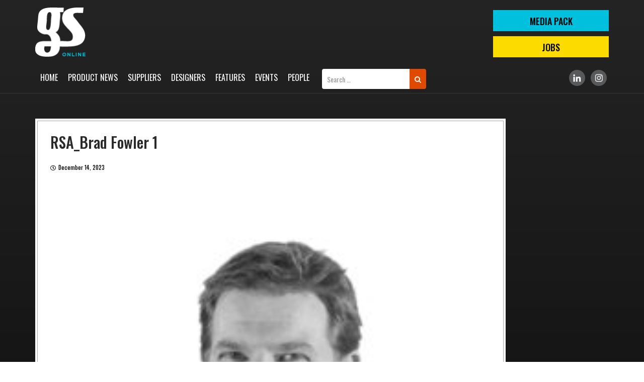

--- FILE ---
content_type: text/html; charset=UTF-8
request_url: https://www.gsmagazine.co.uk/articles/6997/rsa_brad-fowler-1/
body_size: 6321
content:
<!DOCTYPE html>
<!--[if IE 7]>
<html class="ie ie7" lang="en-US">
<![endif]-->
<!--[if IE 8]>
<html class="ie ie8" lang="en-US">
<![endif]-->
<!--[if !(IE 7) & !(IE 8)]><!-->
<html lang="en-US">
<!--<![endif]-->
<head>
	<script async src="https://pagead2.googlesyndication.com/pagead/js/adsbygoogle.js?client=ca-pub-1335775269991806"
     crossorigin="anonymous"></script>
	<meta charset="UTF-8">
	<meta name="viewport" content="width=device-width">
	<title>RSA_Brad Fowler 1 | GS Magazine</title>
	<link rel="profile" href="http://gmpg.org/xfn/11">
	<link rel="pingback" href="https://www.gsmagazine.co.uk/xmlrpc.php">
	<link href="https://www.gsmagazine.co.uk/wp-content/themes/gsmagazine/assets/css/bootstrap.min.css" rel="stylesheet">
    <link rel="stylesheet" type="text/css" href="https://www.gsmagazine.co.uk/wp-content/themes/gsmagazine/assets/style.css">
    <link rel="stylesheet" type="text/css" href="https://www.gsmagazine.co.uk/wp-content/themes/gsmagazine/assets/css/owl.carousel.css">
<!--     <link rel="stylesheet" href="https://maxcdn.bootstrapcdn.com/font-awesome/4.7.0/css/font-awesome.min.css"> -->
	 <link rel="stylesheet" href="https://use.fontawesome.com/releases/v5.4.1/css/all.css" integrity="sha384-5sAR7xN1Nv6T6+dT2mhtzEpVJvfS3NScPQTrOxhwjIuvcA67KV2R5Jz6kr4abQsz" crossorigin="anonymous">
	<link rel="stylesheet" href="https://maxcdn.bootstrapcdn.com/font-awesome/4.7.0/css/font-awesome.min.css">
	<link href="https://cdnjs.cloudflare.com/ajax/libs/select2/4.0.6-rc.0/css/select2.min.css" rel="stylesheet" />
	<!--[if lt IE 9]>
	<script src="https://www.gsmagazine.co.uk/wp-content/themes/gsmagazine/js/html5.js"></script>
	<![endif]-->
	            <script type="text/javascript">
            //<![CDATA[
            var ajaxurl = 'https://www.gsmagazine.co.uk/wp-admin/admin-ajax.php';
            //]]>
            </script>
        <link rel='dns-prefetch' href='//fonts.googleapis.com' />
<link rel='dns-prefetch' href='//s.w.org' />
<link href='https://fonts.gstatic.com' crossorigin rel='preconnect' />
<link rel="alternate" type="application/rss+xml" title="GS Magazine &raquo; Feed" href="https://www.gsmagazine.co.uk/feed/" />
<link rel="alternate" type="application/rss+xml" title="GS Magazine &raquo; Comments Feed" href="https://www.gsmagazine.co.uk/comments/feed/" />
<link rel="alternate" type="application/rss+xml" title="GS Magazine &raquo; RSA_Brad Fowler 1 Comments Feed" href="https://www.gsmagazine.co.uk/articles/6997/rsa_brad-fowler-1/feed/" />
		<script type="text/javascript">
			window._wpemojiSettings = {"baseUrl":"https:\/\/s.w.org\/images\/core\/emoji\/11\/72x72\/","ext":".png","svgUrl":"https:\/\/s.w.org\/images\/core\/emoji\/11\/svg\/","svgExt":".svg","source":{"concatemoji":"https:\/\/www.gsmagazine.co.uk\/wp-includes\/js\/wp-emoji-release.min.js?ver=4.9.26"}};
			!function(e,a,t){var n,r,o,i=a.createElement("canvas"),p=i.getContext&&i.getContext("2d");function s(e,t){var a=String.fromCharCode;p.clearRect(0,0,i.width,i.height),p.fillText(a.apply(this,e),0,0);e=i.toDataURL();return p.clearRect(0,0,i.width,i.height),p.fillText(a.apply(this,t),0,0),e===i.toDataURL()}function c(e){var t=a.createElement("script");t.src=e,t.defer=t.type="text/javascript",a.getElementsByTagName("head")[0].appendChild(t)}for(o=Array("flag","emoji"),t.supports={everything:!0,everythingExceptFlag:!0},r=0;r<o.length;r++)t.supports[o[r]]=function(e){if(!p||!p.fillText)return!1;switch(p.textBaseline="top",p.font="600 32px Arial",e){case"flag":return s([55356,56826,55356,56819],[55356,56826,8203,55356,56819])?!1:!s([55356,57332,56128,56423,56128,56418,56128,56421,56128,56430,56128,56423,56128,56447],[55356,57332,8203,56128,56423,8203,56128,56418,8203,56128,56421,8203,56128,56430,8203,56128,56423,8203,56128,56447]);case"emoji":return!s([55358,56760,9792,65039],[55358,56760,8203,9792,65039])}return!1}(o[r]),t.supports.everything=t.supports.everything&&t.supports[o[r]],"flag"!==o[r]&&(t.supports.everythingExceptFlag=t.supports.everythingExceptFlag&&t.supports[o[r]]);t.supports.everythingExceptFlag=t.supports.everythingExceptFlag&&!t.supports.flag,t.DOMReady=!1,t.readyCallback=function(){t.DOMReady=!0},t.supports.everything||(n=function(){t.readyCallback()},a.addEventListener?(a.addEventListener("DOMContentLoaded",n,!1),e.addEventListener("load",n,!1)):(e.attachEvent("onload",n),a.attachEvent("onreadystatechange",function(){"complete"===a.readyState&&t.readyCallback()})),(n=t.source||{}).concatemoji?c(n.concatemoji):n.wpemoji&&n.twemoji&&(c(n.twemoji),c(n.wpemoji)))}(window,document,window._wpemojiSettings);
		</script>
		<style type="text/css">
img.wp-smiley,
img.emoji {
	display: inline !important;
	border: none !important;
	box-shadow: none !important;
	height: 1em !important;
	width: 1em !important;
	margin: 0 .07em !important;
	vertical-align: -0.1em !important;
	background: none !important;
	padding: 0 !important;
}
</style>
<link rel='stylesheet' id='contact-form-7-css'  href='https://www.gsmagazine.co.uk/wp-content/plugins/contact-form-7/includes/css/styles.css?ver=5.0.4' type='text/css' media='all' />
<link rel='stylesheet' id='save-as-pdf-pdfcrowd-css'  href='https://www.gsmagazine.co.uk/wp-content/plugins/save-as-pdf-by-pdfcrowd/public/css/save-as-pdf-pdfcrowd-public.css?ver=2.13.0' type='text/css' media='all' />
<link rel='stylesheet' id='save-as-pdf-pdfcrowdindicators-css'  href='https://www.gsmagazine.co.uk/wp-content/plugins/save-as-pdf-by-pdfcrowd/public/css/save-as-pdf-pdfcrowd-indicators.css?ver=2.13.0' type='text/css' media='all' />
<link rel='stylesheet' id='save-as-pdf-pdfcrowdcomponents-css'  href='https://www.gsmagazine.co.uk/wp-content/plugins/save-as-pdf-by-pdfcrowd/public/css/save-as-pdf-pdfcrowd-components.css?ver=2.13.0' type='text/css' media='all' />
<link rel='stylesheet' id='theme-my-login-css'  href='https://www.gsmagazine.co.uk/wp-content/plugins/theme-my-login/assets/styles/theme-my-login.min.css?ver=7.0.11' type='text/css' media='all' />
<link rel='stylesheet' id='twentythirteen-fonts-css'  href='https://fonts.googleapis.com/css?family=Source+Sans+Pro%3A300%2C400%2C700%2C300italic%2C400italic%2C700italic%7CBitter%3A400%2C700&#038;subset=latin%2Clatin-ext' type='text/css' media='all' />
<link rel='stylesheet' id='genericons-css'  href='https://www.gsmagazine.co.uk/wp-content/themes/gsmagazine/genericons/genericons.css?ver=3.03' type='text/css' media='all' />
<link rel='stylesheet' id='twentythirteen-style-css'  href='https://www.gsmagazine.co.uk/wp-content/themes/gsmagazine/style.css?ver=2013-07-18' type='text/css' media='all' />
<!--[if lt IE 9]>
<link rel='stylesheet' id='twentythirteen-ie-css'  href='https://www.gsmagazine.co.uk/wp-content/themes/gsmagazine/css/ie.css?ver=2013-07-18' type='text/css' media='all' />
<![endif]-->
<link rel='stylesheet' id='newsletter-css'  href='https://www.gsmagazine.co.uk/wp-content/plugins/newsletter/style.css?ver=5.7.1' type='text/css' media='all' />
<script type='text/javascript' src='https://www.gsmagazine.co.uk/wp-includes/js/jquery/jquery.js?ver=1.12.4'></script>
<script type='text/javascript' src='https://www.gsmagazine.co.uk/wp-includes/js/jquery/jquery-migrate.min.js?ver=1.4.1'></script>
<script type='text/javascript' src='https://www.gsmagazine.co.uk/wp-includes/js/underscore.min.js?ver=1.8.3'></script>
<script type='text/javascript' src='https://www.gsmagazine.co.uk/wp-content/plugins/save-as-pdf-by-pdfcrowd/public/js/save-as-pdf-pdfcrowd-public.js?ver=2.13.0'></script>
<script type='text/javascript' src='https://www.gsmagazine.co.uk/wp-content/plugins/save-as-pdf-by-pdfcrowd/public/js/save-as-pdf-pdfcrowd-indicators.js?ver=2.13.0'></script>
<script type='text/javascript'>
/* <![CDATA[ */
var save_as_pdf_pdfcrowd_i18n = {"email_success":"Email with PDF has been sent.","email_fail":"Error occurred.","email_prompt":"Enter your email:","ok":"Ok","cancel":"Cancel"};
/* ]]> */
</script>
<script type='text/javascript' src='https://www.gsmagazine.co.uk/wp-content/plugins/save-as-pdf-by-pdfcrowd/public/js/save-as-pdf-pdfcrowd-components.js?ver=2.13.0'></script>
<script type='text/javascript'>
/* <![CDATA[ */
var themeMyLogin = {"action":"","errors":[]};
/* ]]> */
</script>
<script type='text/javascript' src='https://www.gsmagazine.co.uk/wp-content/plugins/theme-my-login/assets/scripts/theme-my-login.min.js?ver=7.0.11'></script>
<link rel='https://api.w.org/' href='https://www.gsmagazine.co.uk/wp-json/' />
<link rel="EditURI" type="application/rsd+xml" title="RSD" href="https://www.gsmagazine.co.uk/xmlrpc.php?rsd" />
<link rel="wlwmanifest" type="application/wlwmanifest+xml" href="https://www.gsmagazine.co.uk/wp-includes/wlwmanifest.xml" /> 
<meta name="generator" content="WordPress 4.9.26" />
<link rel='shortlink' href='https://www.gsmagazine.co.uk/?p=7023' />
<link rel="alternate" type="application/json+oembed" href="https://www.gsmagazine.co.uk/wp-json/oembed/1.0/embed?url=https%3A%2F%2Fwww.gsmagazine.co.uk%2Farticles%2F6997%2Frsa_brad-fowler-1%2F" />
<link rel="alternate" type="text/xml+oembed" href="https://www.gsmagazine.co.uk/wp-json/oembed/1.0/embed?url=https%3A%2F%2Fwww.gsmagazine.co.uk%2Farticles%2F6997%2Frsa_brad-fowler-1%2F&#038;format=xml" />
<link rel="icon" href="https://www.gsmagazine.co.uk/wp-content/uploads/2018/11/cropped-fav-icon-32x32.png" sizes="32x32" />
<link rel="icon" href="https://www.gsmagazine.co.uk/wp-content/uploads/2018/11/cropped-fav-icon-192x192.png" sizes="192x192" />
<link rel="apple-touch-icon-precomposed" href="https://www.gsmagazine.co.uk/wp-content/uploads/2018/11/cropped-fav-icon-180x180.png" />
<meta name="msapplication-TileImage" content="https://www.gsmagazine.co.uk/wp-content/uploads/2018/11/cropped-fav-icon-270x270.png" />
		<style type="text/css" id="wp-custom-css">
			.scrollup {
    width: 40px;
    height: 40px;
    position: fixed;
    bottom: 50px;
    right: 15px;
    display: none;
    background: #df4900;
    z-index: 99999;
    color: #fff;
    text-align: center;
    line-height: 35px;
	font-size:30px;
	opacity: 0;
    visibility: hidden;
}
	.Mobileonlymenu{display:none !important;}


.page-id-7714 .feature-listing center , .page-id-7716 .feature-listing center, .page-id-7718 .feature-listing center, .page-id-7745 .feature-listing center{
	display: none;
}

.aboutpage-style h2{margin-bottom:15px;}

.mediapage-style{
	background-color:#00008B;
color: #fff;
	outline: 1px solid #000;
}

.mediapage-style:nth-child(2n + 2){
	background-color: #fff;
color: #00008B;
	outline: 1px solid #000;
}

.mediapage-style a {
  color: #df4900;
}
.mediapage-style h4{margin-bottom:15px;margin-top:40px;}
.mediapage-style ul li{
	font-size: 18px;
    line-height: 28px;margin-bottom:10px;
}
.mediapage-style h1{
	font-size:70px;
	
}

.promotes li{padding-left:15px;position:relative;}


.promotes li:after{width: 0; 
  height: 0; 
  border-top: 6px solid transparent;
  border-bottom: 6px solid transparent;  
  border-left: 6px solid #fff;
	content:'';
	left:0;
	top:9px;
	position:absolute;

}
.pdfs{border-radius: 50px;
	background:#FF0000;
	color:#fff!important;
	padding:4px 28px;
	display:inline-block;margin:13px 0 16px;
}
.pdfs:hover{
	background:#000;
}
.vember{
	font-size:14px;
}

.promotes{padding-left:20px;margin-bottom:18px;}

@media (max-width:767px){
	.Mobileonlymenu{display:block !important;}
.header-search{display:none !important;}	
	.scrollup {opacity:1;visibility:visible;}	
}
		</style>
	<!-- Google tag (gtag.js) -->
<script async src="https://www.googletagmanager.com/gtag/js?id=G-WCPN0JFD7L"></script>
<script>
  window.dataLayer = window.dataLayer || [];
  function gtag(){dataLayer.push(arguments);}
  gtag('js', new Date());

  gtag('config', 'G-WCPN0JFD7L');
</script>	
<meta name="msvalidate.01" content="E61BB3DCC04D0CECE2CD85715664799C" />
<!-- Google Tag Manager -->
<!-- <script>(function(w,d,s,l,i){w[l]=w[l]||[];w[l].push({'gtm.start':
new Date().getTime(),event:'gtm.js'});var f=d.getElementsByTagName(s)[0],
j=d.createElement(s),dl=l!='dataLayer'?'&l='+l:'';j.async=true;j.src=
'https://www.googletagmanager.com/gtm.js?id='+i+dl;f.parentNode.insertBefore(j,f);
})(window,document,'script','dataLayer','GTM-WH42FP4');</script> -->
<!-- End Google Tag Manager -->
<script type="text/javascript">
    (function(c,l,a,r,i,t,y){
        c[a]=c[a]||function(){(c[a].q=c[a].q||[]).push(arguments)};
        t=l.createElement(r);t.async=1;t.src="https://www.clarity.ms/tag/"+i;
        y=l.getElementsByTagName(r)[0];y.parentNode.insertBefore(t,y);
    })(window, document, "clarity", "script", "nu72l321a2");
</script>
</head>

<body class="attachment attachment-template-default single single-attachment postid-7023 attachmentid-7023 attachment-jpeg">
<!-- Google Tag Manager (noscript) -->
<!-- <noscript><iframe src="https://www.googletagmanager.com/ns.html?id=GTM-WH42FP4"
height="0" width="0" style="display:none;visibility:hidden"></iframe></noscript> -->
<!-- End Google Tag Manager (noscript) -->	
	<div id="page" class="hfeed site">

		 <!-- =============== Header starts here =========== -->
		 <header class="header">
        <div class="header-top">
            <div class="container">
                <div class="logo">
                    <a href="https://www.gsmagazine.co.uk"><img src="https://www.gsmagazine.co.uk/wp-content/themes/gsmagazine/assets/images/logo.png" /></a>
                </div>
                                <div class="banner-ad"><a onclick="increaseCounterValue('Articles Page Banner','Header','','http://www.emphasisphotography.co.uk')" class="pointer"><img src=""/></a></div>
                                <div class="top-right">
                    <a class="btn-top" href="https://www.gsmagazine.co.uk/media-pack/">MEDIA PACK</a>
                    <a class="btn-top" href="https://www.gsmagazine.co.uk/jobs/">Jobs</a>
                </div>
            </div>
        </div>
        <div class="menu-area">
            <div class="container">
                <div class="menu-toggle"></div>
                <div class="main-menu">
                    <div class="top-close-menu"></div>
                    <div class="menu-main-menu-container"><ul id="primary-menu" class="nav-menu"><li id="menu-item-7" class="menu-item menu-item-type-post_type menu-item-object-page menu-item-home menu-item-7"><a href="https://www.gsmagazine.co.uk/">Home</a></li>
<li id="menu-item-7865" class="Mobileonlymenu menu-item menu-item-type-post_type menu-item-object-page menu-item-7865"><a href="https://www.gsmagazine.co.uk/media-pack/">Media Pack</a></li>
<li id="menu-item-41" class="menu-item menu-item-type-post_type menu-item-object-page menu-item-41"><a href="https://www.gsmagazine.co.uk/product-news/">Product News</a></li>
<li id="menu-item-42" class="menu-item menu-item-type-post_type menu-item-object-page menu-item-42"><a href="https://www.gsmagazine.co.uk/suppliers/">Suppliers</a></li>
<li id="menu-item-40" class="menu-item menu-item-type-post_type menu-item-object-page menu-item-40"><a href="https://www.gsmagazine.co.uk/designers/">Designers</a></li>
<li id="menu-item-39" class="menu-item menu-item-type-post_type menu-item-object-page menu-item-39"><a href="https://www.gsmagazine.co.uk/features/">Features</a></li>
<li id="menu-item-365" class="menu-item menu-item-type-post_type menu-item-object-page menu-item-365"><a href="https://www.gsmagazine.co.uk/blogs/">Events</a></li>
<li id="menu-item-3849" class="menu-item menu-item-type-post_type menu-item-object-page menu-item-3849"><a href="https://www.gsmagazine.co.uk/people/">People</a></li>
</ul></div>				</div>
				<div class="header-search">
					
					<form role="search" method="get" class="search-form navbar-form navbar-right" action="https://www.gsmagazine.co.uk/" class="mobileonly">
 <div class="input-group">
         <input type="search" class="search-field form-control"
            placeholder="Search …"
            value="" name="s"
            title="Search for:" />
<div class="input-group-btn">
    <!--<input type="submit" class="search-submit btn btn"
        value="Search" />-->
        <button class="btn btn" type="submit">
                                <i class="fa fa-search"></i>
                                </button>
        </div>
        </div>
</form>
				</div>

                <div class="social-links">
                    <ul>
                        <!--<li><a target="_blank" href="https://www.facebook.com/gsmagazine13"><img src="https://www.gsmagazine.co.uk/wp-content/uploads/2019/01/fb-grey.png"/></a></li>
                        <li><a target="_blank" href="https://twitter.com/gsmagazine1"><img src="https://www.gsmagazine.co.uk/wp-content/uploads/2019/01/tw-grey.png"/></a></li>-->
                        <li><a target="_blank" href="https://www.linkedin.com/company/gs-magaziine/"><img src="https://www.gsmagazine.co.uk/wp-content/uploads/2019/01/ld-grey.png"/></a></li>
                        <li><a target="_blank" href="https://www.instagram.com/gsmagazineuk/"><img src="https://www.gsmagazine.co.uk/wp-content/uploads/2019/01/insta-grey.png"/></a></li>
                    </ul>
                </div>
            </div>
        </div>
			
    </header>


		
<div id="main" class="site-main">
   
<section class="lower-area main-content">
        <div class="container">
            <div class="innerpage-left">
                	                <div class="featured-page">
                    <div class="feature-listing">
                        <h2>RSA_Brad Fowler 1</h2>
                        	<p class="slide-date meta-date"><span class="far fa-clock"></span>December 14, 2023</p>
                        <p class="attachment"><a href='https://www.gsmagazine.co.uk/wp-content/uploads/2023/11/RSA_Brad-Fowler-1-e1702574851196.jpg'><img width="240" height="300" src="https://www.gsmagazine.co.uk/wp-content/uploads/2023/11/RSA_Brad-Fowler-1-240x300.jpg" class="attachment-medium size-medium" alt="" srcset="https://www.gsmagazine.co.uk/wp-content/uploads/2023/11/RSA_Brad-Fowler-1-240x300.jpg 240w, https://www.gsmagazine.co.uk/wp-content/uploads/2023/11/RSA_Brad-Fowler-1-768x960.jpg 768w, https://www.gsmagazine.co.uk/wp-content/uploads/2023/11/RSA_Brad-Fowler-1-819x1024.jpg 819w, https://www.gsmagazine.co.uk/wp-content/uploads/2023/11/RSA_Brad-Fowler-1-e1702574851196.jpg 1300w" sizes="(max-width: 240px) 100vw, 240px" /></a></p>
	
                        <figure class="img-full"><img src=""></figure>
                    </div>
                </div>
                        </div>
            <div class="advertising-area">
                
    <figure class="img-full"><a  onclick="increaseCounterValue('Articles Page Banner Sidebar','Sidebar 1','','')" class="pointer"><img src=""></a></figure>
    
            </div>
        </div>
    </section>
    <footer class="footer">
        <div class="container">
			
			<!--- In Widgets Footer1 and Footer2 Section-->
            <div class="col-sm-6 col-xs-12">
                <aside id="text-2" class="widget widget_text">			<div class="textwidget"><div class="foot-logo"><a href="https://www.gsmagazine.co.uk/"><img src="https://www.gsmagazine.co.uk/wp-content/themes/gsmagazine/assets/images/logo.png" /></a></div>
<div class="contact-info">
<p>GS Magazine: 19 Wharfdale Road, London, N1 9SB</p>
<p>Telephone: <a href="tel:+4401462742367">+44 (0)1462 742367</a> / <a href="tel:07884021551">07884 021551</a></p>
<p>Email: <a href="mailto:editor@gsmagazine.co.uk">editor@gsmagazine.co.uk</a></p>
</div>
</div>
		</aside>            </div> 
			
							<div class="col-sm-6 col-xs-12">
					<ul id="menu-footer-menu" class="foot-links clearfix"><li id="menu-item-6013" class="menu-item menu-item-type-post_type menu-item-object-page menu-item-6013"><a href="https://www.gsmagazine.co.uk/media-pack/">Media Pack</a></li>
<li id="menu-item-3844" class="menu-item menu-item-type-post_type menu-item-object-page menu-item-3844"><a href="https://www.gsmagazine.co.uk/advertise-pay/">Advertise &#038; Pay</a></li>
<li id="menu-item-3846" class="menu-item menu-item-type-post_type menu-item-object-page menu-item-3846"><a href="https://www.gsmagazine.co.uk/about-us/">About Us</a></li>
<li id="menu-item-3845" class="menu-item menu-item-type-post_type menu-item-object-page menu-item-3845"><a href="https://www.gsmagazine.co.uk/archive/">Archive</a></li>
</ul>				</div>
						
			<!--- In Widgets Footer1 and Footer2 Section-->
        </div>
    </footer>
    <div class="copyright">
        <div class="container">
            <p>2020-2026 GS Magazine. All Rights Reserved. | <a href="https://www.gsmagazine.co.uk/terms-and-conditions/">Terms & Conditions</a> | <a href="https://www.gsmagazine.co.uk/privacy-policy/">Privacy Policy</a> | <a href="https://www.gsmagazine.co.uk/sitemap/">Sitemap</a></p>
        </div>
    </div>
<a href="#" class="scrollup" style="display: inline;"><i class="fa fa-angle-up" aria-hidden="true"></i></a>

<div class="sticky-social">
<li>
	<!--<a target="_blank" href="#"><img src="https://www.gsmagazine.co.uk/wp-content/uploads/2019/01/fb-grey.png"/></a></li>
        <li><a target="_blank" href="#"><img src="https://www.gsmagazine.co.uk/wp-content/uploads/2019/01/tw-grey.png"/></a></li>-->
        <li><a target="_blank" href="https://www.linkedin.com/company/2977739/"><img src="https://www.gsmagazine.co.uk/wp-content/uploads/2019/01/ld-grey.png"/></a></li>
        <li><a target="_blank" href="https://www.instagram.com/gsmagazineuk/"><img src="https://www.gsmagazine.co.uk/wp-content/uploads/2019/01/insta-grey.png"/></a></li>
    </div>
<div class="overlay-main"></div>
<script src="https://ajax.googleapis.com/ajax/libs/jquery/3.3.1/jquery.min.js"></script>

<script src="https://www.gsmagazine.co.uk/wp-content/themes/gsmagazine/assets/js/bootstrap.min.js"></script>
    <script src="https://www.gsmagazine.co.uk/wp-content/themes/gsmagazine/assets/js/owl.carousel.js"></script>
    <script src="https://www.gsmagazine.co.uk/wp-content/themes/gsmagazine/assets/js/custom.js"></script>
    <script src="https://cdnjs.cloudflare.com/ajax/libs/select2/4.0.6-rc.0/js/select2.min.js"></script>
    <script>
        jQuery(document).ready(function() {
            jQuery('.multiple-select').select2({ maximumSelectionLength: 3,placeholder: "Please select supplier category",
    allowClear: true });
        });
    </script>

<script>
if (screen.width < 767) {
	jQuery(document).ready(function () {
		jQuery(window).scroll(function () {
			if (jQuery(this).scrollTop() > 100) {
				jQuery('.scrollup').fadeIn();
			} else {
				jQuery('.scrollup').fadeOut();
			}
		});
		jQuery('.scrollup').click(function () {
			jQuery("html, body").animate({
				scrollTop: 0
			}, 100);
			return false;
		});
	});
}		
</script>

	<script type="text/javascript">
function fetch(_this){
	var title_val = jQuery('#keyword').val();
  var sector_val = jQuery('#sector').val();
  var location_val = jQuery('#location').val();
jQuery.ajax({
    url: 'https://www.gsmagazine.co.uk/wp-admin/admin-ajax.php',
    data: { action: 'data_fetch', keyword: title_val, sector_val:sector_val,location_val:location_val},
    type: 'post',
    success: function(data) {
        jQuery('#datafetch').html( data );
    }
});

}
</script>

<script type="text/javascript">
function get_post_name(_this){
  var categoryId = jQuery('#category_id').val();
if(categoryId != ""){
jQuery.ajax({
    url: 'https://www.gsmagazine.co.uk/wp-admin/admin-ajax.php',
    data: { action: 'get_post_name', categoryId: categoryId},
    type: 'post',
    success: function(data) {
        jQuery( ".sup-details" ).remove();
        jQuery( ".sup-desc" ).remove();
        jQuery( "#supplier" ).remove();
		jQuery(".become-sup").remove();
        jQuery('#post-name-results').html( data );
    }
});
}

}
</script>

<script type="text/javascript">
function get_post_detail(postId, number){
  var postId = postId;
jQuery.ajax({
    url: 'https://www.gsmagazine.co.uk/wp-admin/admin-ajax.php',
    data: { action: 'get_post_detail', postId: postId, number: number},
    type: 'post',
    success: function(data) {
      console.log(data);
        jQuery('#post_details').html( data );
        jQuery('#supplier').owlCarousel({
    loop:true,
    nav:true,
    dots:false,
    autoplay:true,
    navText: [ '', '' ],
    responsive:{
        0:{
            items:1
        },
        768:{
            items:1
        },
        1024:{
            items:1
        }
    }
});
    }
});

}
</script>

<script type="text/javascript">
function increaseCounterValue(title,name,imageUrl,url){
jQuery.ajax({
    url: 'https://www.gsmagazine.co.uk/wp-admin/admin-ajax.php',
    data: { action: 'increaseCounterValue', title: title, name: name, imageUrl: imageUrl, url: url},
    type: 'post',
    success: function(data) {
      console.log(data);
      window.open(data , '_blank');
        //jQuery('#datafetch').html( data );
    }
});

}
</script>

<script type='text/javascript'>
/* <![CDATA[ */
var wpcf7 = {"apiSettings":{"root":"https:\/\/www.gsmagazine.co.uk\/wp-json\/contact-form-7\/v1","namespace":"contact-form-7\/v1"},"recaptcha":{"messages":{"empty":"Please verify that you are not a robot."}}};
/* ]]> */
</script>
<script type='text/javascript' src='https://www.gsmagazine.co.uk/wp-content/plugins/contact-form-7/includes/js/scripts.js?ver=5.0.4'></script>
<script type='text/javascript' src='https://www.gsmagazine.co.uk/wp-includes/js/comment-reply.min.js?ver=4.9.26'></script>
<script type='text/javascript' src='https://www.gsmagazine.co.uk/wp-includes/js/imagesloaded.min.js?ver=3.2.0'></script>
<script type='text/javascript' src='https://www.gsmagazine.co.uk/wp-includes/js/masonry.min.js?ver=3.3.2'></script>
<script type='text/javascript' src='https://www.gsmagazine.co.uk/wp-includes/js/jquery/jquery.masonry.min.js?ver=3.1.2b'></script>
<script type='text/javascript' src='https://www.gsmagazine.co.uk/wp-content/themes/gsmagazine/js/functions.js?ver=20160717'></script>
<script type='text/javascript'>
/* <![CDATA[ */
var newsletter = {"messages":{"email_error":"Email address is not correct","name_error":"Name is required","surname_error":"Last name is required","privacy_error":"You must accept the privacy policy"},"profile_max":"20"};
/* ]]> */
</script>
<script type='text/javascript' src='https://www.gsmagazine.co.uk/wp-content/plugins/newsletter/subscription/validate.js?ver=5.7.1'></script>
<script type='text/javascript' src='https://www.gsmagazine.co.uk/wp-includes/js/wp-embed.min.js?ver=4.9.26'></script>
</body>
</html>


--- FILE ---
content_type: text/html; charset=utf-8
request_url: https://www.google.com/recaptcha/api2/aframe
body_size: 267
content:
<!DOCTYPE HTML><html><head><meta http-equiv="content-type" content="text/html; charset=UTF-8"></head><body><script nonce="1MtWqmdzSikpzGY9IrqI8Q">/** Anti-fraud and anti-abuse applications only. See google.com/recaptcha */ try{var clients={'sodar':'https://pagead2.googlesyndication.com/pagead/sodar?'};window.addEventListener("message",function(a){try{if(a.source===window.parent){var b=JSON.parse(a.data);var c=clients[b['id']];if(c){var d=document.createElement('img');d.src=c+b['params']+'&rc='+(localStorage.getItem("rc::a")?sessionStorage.getItem("rc::b"):"");window.document.body.appendChild(d);sessionStorage.setItem("rc::e",parseInt(sessionStorage.getItem("rc::e")||0)+1);localStorage.setItem("rc::h",'1768530292988');}}}catch(b){}});window.parent.postMessage("_grecaptcha_ready", "*");}catch(b){}</script></body></html>

--- FILE ---
content_type: text/css
request_url: https://www.gsmagazine.co.uk/wp-content/themes/gsmagazine/assets/style.css
body_size: 166
content:
/*
Theme Name: GS Magazine Child
Theme URI: https://wordpress.org/themes/
Author: GS Magazine
Author URI: https://wordpress.org/
Description: Custom Theme GS Magazine
License: GNU General Public License v2 or later
License URI: http://www.gnu.org/licenses/gpl-2.0.html
Tags: blog
Text Domain: twentyfourteen

This theme, like WordPress, is licensed under the GPL.
Use it to make something cool, have fun, and share what you've learned with others.
*/
#page-id-797 .innerpage-left {
    width: 100%!important;
    float: left!important;
    color: #222;
   
    background: #fff;
    outline: 1px solid #a5a5a5!important;
    outline-offset: -5px!important;

    }

   #page-id-797 .feature-listing h2{
       display: none!important;
   } 